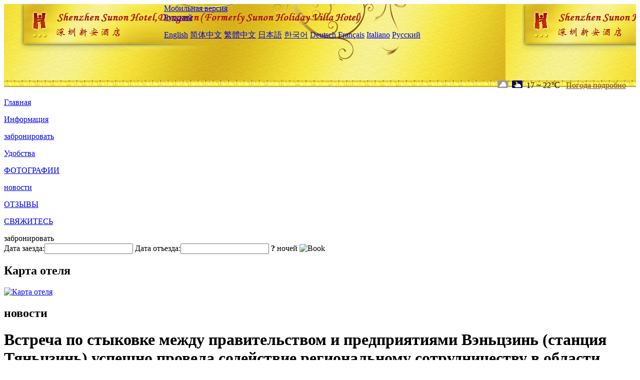

--- FILE ---
content_type: text/html; charset=utf-8
request_url: http://www.sunon-hotel.com/ru/news/6294.html
body_size: 6228
content:
<!DOCTYPE html PUBLIC "-//W3C//DTD XHTML 1.0 Transitional//EN" "http://www.w3.org/TR/xhtml1/DTD/xhtml1-transitional.dtd">

<html xmlns="http://www.w3.org/1999/xhtml" >
<head>
  <meta http-equiv="Content-Type" content="text/html; charset=utf-8" />
  <title>Встреча по стыковке между правительством и предприятиями Вэньцзинь (станция Тяньцзинь) успешно провела содействие региональному сотрудничеству в области привлечения инвестиций, новости, Shenzhen Sunon Hotel,Dongmen (Formerly Sunon Holiday Villa Hotel)</title>
  <meta name="Keywords" content="Встреча по стыковке между правительством и предприятиями Вэньцзинь (станция Тяньцзинь) успешно провела содействие региональному сотрудничеству в области привлечения инвестиций, новости, Shenzhen Sunon Hotel,Dongmen (Formerly Sunon Holiday Villa Hotel), Shenzhen Sunon Hotel,Dongmen (Formerly Sunon Holiday Villa Hotel) забронировать, расположение, телефон, адрес, китай." />
  <meta name="Description" content="Встреча по стыковке между правительством и предприятиями Вэньцзинь (станция Тяньцзинь) успешно провела содействие региональному сотрудничеству в области привлечения инвестиций, новости, Shenzhen Sunon Hotel,Dongmen (Formerly Sunon Holiday Villa Hotel), Он расположен на восточной улице у восточных ворот озера шэньчжэнь, где туристы из Шэньчжэньского торгового компл..." />
  <link rel="shortcut icon" href="/All/Images/favicon.ico" />
  <link href="/All/style.css?20200525" type="text/css" rel="stylesheet" />
  <script type="text/javascript" src="/Javascript/jquery.js"></script>
  <script type="text/javascript" src="/Javascript/publicNew.js?20200226"></script>
  <link type="text/css" rel="stylesheet" href="/Javascript/Datepicker/jquery-ui.min.css" />
  <script type="text/javascript" src="/Javascript/Datepicker/jquery-ui.min.js"></script>
  <script type="text/javascript" src="/Javascript/Datepicker/ru.js"></script>
</head>
<body language='ru'>
  <div class="wrapper">
    	<div class="topBg" style="background:url(/sunon-hotel.com/Images/en/logo.jpg) repeat-x;">
	    <div class="top">
            <div style="float:left; padding-left:40px"><a href="/ru/" style="display:block; width:280px; height:80px"></a></div>
            <a href="http://m.sunon-hotel.com" class="mobileVersion">Мобильная версия</a>            
<div class='languageSwitch'>
   <a class='language_ru' href='javascript:void(0);'>Русский</a>
   <p class='cornerSolid'></p>
   <div>
      <p class='cornerSharp'></p>
      <a class='language_en' href='/'>English</a>
      <a class='language_cn' href='/cn/'>简体中文</a>
      <a class='language_big5' href='/big5/'>繁體中文</a>
      <a class='language_ja' href='/ja/'>日本語</a>
      <a class='language_ko' href='/ko/'>한국어</a>
      <a class='language_de' href='/de/'>Deutsch</a>
      <a class='language_fr' href='/fr/'>Français</a>
      <a class='language_it' href='/it/'>Italiano</a>
      <a class='language_ru' href='/ru/'>Русский</a>
   </div>
</div>
            <div style="text-align:right; padding-top:80px; padding-right:20px;">
                 <img src="https://www.chinaholiday.com/images/weather/d02.gif" title="Day: Overcast" style="width:21px;height:15px;padding-right:8px;" /><img src="https://www.chinaholiday.com/images/weather/n01.gif" title="Night: Cloudy" style="width:21px;height:15px;padding-right:8px;" /><span title="63F ~ 72F">17 ~ 22℃</span> <a href="https://www.chinaholiday.com/weather-forecast/shenzhen.html" style="color:#844B0B; front-size:12px; padding-left:8px; text-decoration:underline;" target="_blank" title="Погода Shenzhen">Погода подробно</a> 
            </div>
    	    <div class="clear"></div>
    	</div>
    
<div class='navBody'>
  <div class='navMain'>
    <dl class='navDL'>
      <dt class='homeTopMenuClass' ><a href='/ru/'>Главная</a></dt>
    </dl>
    <dl class='navDL'>
      <dt class='infoTopMenuClass' ><a href='/ru/info/'>Информация</a></dt>
    </dl>
    <dl class='navDL'>
      <dt class='reservationTopMenuClass' ><a href='/ru/reservation/'>забронировать</a></dt>
    </dl>
    <dl class='navDL'>
      <dt class='facilitiesTopMenuClass' ><a href='/ru/facilities/'>Удобства</a></dt>
    </dl>
    <dl class='navDL'>
      <dt class='photosTopMenuClass' ><a href='/ru/photos/'>ФОТОГРАФИИ</a></dt>
    </dl>
    <dl class='navDL'>
      <dt class='newsTopMenuClass navActive' ><a href='/ru/news/'>новости</a></dt>
    </dl>
    <dl class='navDL'>
      <dt class='reviewsTopMenuClass' ><a href='/ru/reviews/'>ОТЗЫВЫ</a></dt>
    </dl>
    <dl class='navDL'>
      <dt class='contact_usTopMenuClass' ><a href='/ru/contact_us/'>СВЯЖИТЕСЬ</a></dt>
    </dl>
    <div class='clear'></div>
  </div>
</div>

    </div>  
    <div class="layout">
    	<div class="main">
            <div class="left">
    <div class="boxBooking">
        <div class="boxBookingTitle">забронировать</div>
        <div class="boxBookingCont">
            <label for="tbCheckin">Дата заезда:</label><input type="text" id="tbCheckin" readonly="readonly" dateFormat="dd.mm.yy  D" />
            <label for="tbCheckout">Дата отъезда:</label><input type="text" id="tbCheckout" readonly="readonly" dateFormat="dd.mm.yy  D" />
            <span id="nights" night=" ночь" nights=" ночей"><b>?</b> ночей</span>
            <img class="btnBookBox" src="/All/Images/ru/Book.gif" checkin='tbCheckin' checkout='tbCheckout' alt="Book" />
            <img id="loading" src="/Reservation/Images/loading.gif" style="visibility:hidden;" alt="" />
        </div>
	</div>
    <div class="mapSmall">
        <h2>Карта отеля</h2>
        <a href="/ru/contact_us/"><img alt="Карта отеля" src="/All/Images/homeMap.png" /></a>
    </div>
</div>            
            <div class="right">
                <div class="box">
                    <h2>новости</h2>
                    <div class="articleBox">
                        <h1>Встреча по стыковке между правительством и предприятиями Вэньцзинь (станция Тяньцзинь) успешно провела содействие региональному сотрудничеству в области привлечения инвестиций</h1>
                        <p class="articleTitle">Date: 2023-05-13</p>
                        <div class="articleContent"><p>11 мая 2023 года под руководством Торгового бюро Тяньцзиня в отеле Pan Pacific в Тяньцзине открылась Китайская (Тяньцзиньская) конференция по сотрудничеству и высококачественному развитию в области культуры и путешествий, совместно организованная Ассоциацией отелей Тяньцзиня, Mai Point и Maiju.&nbsp;&nbsp;Конференция пригласила более 300 правительственных лидеров, Wenchang Group, руководителей гостиниц, инвесторов в винные туры, компании по обслуживанию путешествий, отраслевых экспертов и представителей средств массовой информации, чтобы обсудить горячие темы и фокусы рынка, чтобы совместно изучить пути сотрудничества в области высококачественного развития индустрии гостеприимства в новую эпоху. </p><p> В качестве специального этапа этого саммита стыковка между правительством и предприятиями будет проходить одновременно утром того же дня.&nbsp;&nbsp;На стыковку были приглашены 35 представителей из 20 государственных и коммерческих организаций, в том числе Бюро торговли Тяньцзиня, Бюро по делам культуры и путешествий города Юйси, Народное правительство района Гута города Цзиньчжоу, Туристический курорт Цзиньтан - Маошань, Зеленая Вэйвэньская бригада, Tencent Wenbing, Yuayunke, Travel Yue Group, Stealth Wen Travel, House Hotel Group, Zhengkun Wenbi, Vienna Wine Store &amp; Outhou · Средиземноморский бренд. </p><p> В ходе встречи представители предприятий поделились своими бизнес - модулями и политикой расширения, а правительственные ведомства также искренне выразили свое отношение к привлечению инвестиций.&nbsp;&nbsp;Бюро коммерции Тяньцзиня представило инвестиционные операции в живописных местах, отелях и кварталах, находящихся под его юрисдикцией, эти проекты постоянно расширяют инвестиции и инвестиции, могут предоставить инвесторам много политики и возможностей. </p><p> Бюро путешествий Юйси сообщило, что Юйси - город с богатыми природными ресурсами и культурным наследием, особенно в области эксплуатации и модернизации живописных мест, высокозвездных инвестиций и операций, а также инвестиций и операций кемпинговой промышленности, постоянно укрепляет инвестиции и привлекает политику. </p><p> Туристический курорт Цзиньтан Маошань в провинции Цзянсу богат культурными и туристическими ресурсами, искренне приветствует рынок Северного Китая, чтобы ввести новый приток в Цзиньтан Маошань, искренне приглашает опытную команду литературных путешествий принять участие в планировании, планировании, инвестициях и эксплуатации курортного района, особенно в продвижении новых средств массовой информации, планировании и проектировании культурных инноваций, содействии возрождению сельских районов в старых революционных районах и других областях, а также в IP - экспорте нематериального культурного наследия,&nbsp;&nbsp;Содействие повышению региональной ценности. </p><p> В районе Гута города Цзиньчжоу подчеркивается, что в полной мере использовать окружающие жилые дома, горячие источники и другие ресурсы сельского туризма, приветствовать предприятия с инвестиционной силой в Цзиньчжоу для планирования и развития.&nbsp;&nbsp;В то же время, IP города Цзиньчжоу является будущим приоритетом развития Цзиньчжоу Вэньцзинь. </p><p> Выяснилось, что вся стыковка прошла в теплой атмосфере и позитивном отклике, представители предпринимателей индустрии путешествий и руководители правительства провели тесные обмены, углубленно обсудили сотрудничество в области культуры и путешествий, обменялись мнениями и предварительно достигли ряда намерений по сотрудничеству.</p><p><br /></p></div>
                        <div class="clear" style="height:20px"></div>
                        <ul>
                            <li style="float:left;width:300px;"><a style="float:left; width:300px; overflow:hidden; text-overflow:ellipsis; white-space:nowrap;" href="/ru/news/6291.html" title="Первый в стране проект по освоению необитаемых островов открыт для внешнего мира">Prev:Первый в стране проект по освоению необитаемых островов открыт для внешнего мира</a></li>
                            <li style="float:right;width:300px;"><a style="float:left; width:300px; overflow:hidden; text-overflow:ellipsis; white-space:nowrap;" href="/ru/news/6307.html" title="Hilton расширяет более 200 городов назначения в Китае">Next:Hilton расширяет более 200 городов назначения в Китае</a></li>
                        </ul>
                        <div class="clear"></div>
                        <div><a href="./"><img src="/All/Images/icon_2.gif" />&nbsp;&nbsp;Go Back</a></div>
                    </div>
                </div>
            </div>
            <div class="clear"></div>
        </div>
    </div>
    	<div class="footer">
            <p style="display:none">телефон:+86-755-82222986</p>
            <p>адрес: улица Дунмэнь, проспект метро, ул. ходьбы, дом рабочей культуры, напротив кинотеатра Шэньчжэнь</p>
            <p>Появились в 1986 году, Shenzhen Sunon Hotel,Dongmen (Formerly Sunon Holiday Villa Hotel).</p>
    </div>
  </div>
</body>
</html>
